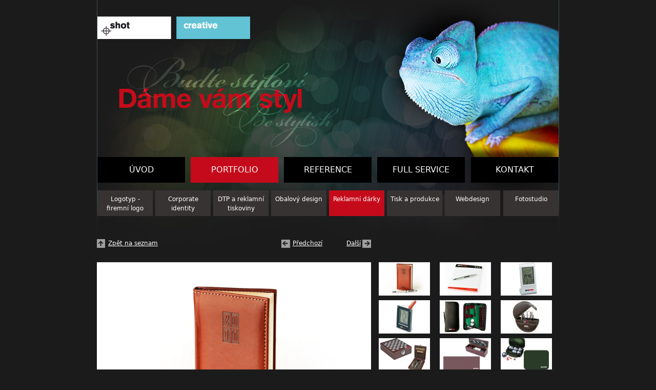

--- FILE ---
content_type: text/html; charset=iso-8859-2
request_url: http://shot.cz/portfolio/reklamni-darky/detail/61-reklamni-predmety-skynet
body_size: 2477
content:
<!DOCTYPE html PUBLIC "-//W3C//DTD XHTML 1.0 Transitional//EN" "http://www.w3.org/TR/xhtml1/DTD/xhtml1-transitional.dtd">
<html xmlns="http://www.w3.org/1999/xhtml">
<head>
<meta http-equiv="Content-Type" content="text/html; charset=iso-8859-2" />
<title>Detail - Reklamní dárky - Portfolio - Shot Creative</title>
<link href="/css/styl.css" rel="stylesheet" type="text/css" /> 
<script type="text/javascript" src="/js/jquery-1.4.2.min.js"></script>
<script type="text/javascript" src="/js/jquery-ui-1.8.2.custom.min.js"></script>
<script type="text/javascript" src="/js/jquery.cycle.all.min.js"></script>
<script type="text/javascript" src="/js/fancybox/jquery.mousewheel-3.0.2.pack.js"></script>
<script type="text/javascript" src="/js/fancybox/jquery.fancybox-1.3.1.js"></script>
<script type="text/javascript" src="/js/script.js"></script>
<script type="text/javascript" src="/js/jquery.validate.js"></script>
<link href="/js/fancybox/jquery.fancybox-1.3.1.css" type="text/css" rel="stylesheet" media="screen" />
<link rel="stylesheet" href="/css/tabs.css" type="text/css" media="all" />
<meta name="description" content="Reklamní předměty SkyNet - Grafický návrh a realizace reklamních předmětů SkyNet." />
			<link rel="image_src" href="http://shot.cz/foto/2-61.jpg" />
<script type="text/javascript">

  var _gaq = _gaq || [];
  _gaq.push(['_setAccount', 'UA-151018-6']);
  _gaq.push(['_trackPageview']);

  (function() {
    var ga = document.createElement('script'); ga.type = 'text/javascript'; ga.async = true;
    ga.src = ('https:' == document.location.protocol ? 'https://ssl' : 'http://www') + '.google-analytics.com/ga.js';
    var s = document.getElementsByTagName('script')[0]; s.parentNode.insertBefore(ga, s);
  })();

</script>
</head><body>
<div id="obalka" class="cham2">
	<div id="zahlavi">
		<div id="logo"><a href="/" title="Úvod - Shot Creative"></a></div>
		<div id="navi">
			<a href="/uvod" title="Úvod" class="">Úvod</a><a href="/portfolio" title="Portfolio" class="aktivni">Portfolio</a><a href="/reference" title="Reference" class="">Reference</a><a href="/full-service" title="Full service" class="">Full service</a><a href="/kontakt" title="Kontakt" class=" posledni">Kontakt</a>		</div>
	</div>
	<div id="submenu"><a href="/portfolio/logotyp-firemni-logo" title="Logotyp - firemní logo" class="">Logotyp - firemní logo</a><a href="/portfolio/corporate-identity" title="Corporate identity" class="">Corporate identity</a><a href="/portfolio/dtp-a-reklamni-tiskoviny" title="DTP a reklamní tiskoviny" class="">DTP a reklamní tiskoviny</a><a href="/portfolio/obalovy-design" title="Obalový design" class="">Obalový design</a><a href="/portfolio/reklamni-darky" title="Reklamní dárky" class="aktivni">Reklamní dárky</a><a href="/portfolio/tisk-a-produkce" title="Tisk a produkce" class="">Tisk a produkce</a><a href="/portfolio/webdesign" title="Webdesign" class="">Webdesign</a><a href="/portfolio/fotostudio" title="Fotostudio" class=" posledni">Fotostudio</a></div>	<div id="obsah">
			
		<div id="detail">
			<div id="predavzad">
			<a href="/portfolio/reklamni-darky?offset=0#strankovani" id="zpetnaseznam" title="Zpět na seznam">Zpět na seznam</a>
			
			<a href="#" id="predchozi" title="Předchozí">Předchozí</a> 
			<a href="#" id="dalsi" title="Další">Další</a>
			</div>
		
			<div id="nahled">
			<p id="nahledobr"><a href="/foto/61.jpg" class="fb" rel="group" id="fb" title="Reklamní předměty SkyNet"><img class="bez" src="/foto/61.jpg" alt="Reklamní předměty SkyNet" /></a></p>
			<p id="nahledpop">Reklamní předměty SkyNet</p>
			<iframe src="http://www.facebook.com/plugins/like.php?href=http%3A%2F%2Fshot.cz%2Fportfolio%2Freklamni-darky%2Fdetail%2F61-reklamni-predmety-skynet&amp;layout=standard&amp;show_faces=false&amp;width=450&amp;action=like&amp;font=trebuchet+ms&amp;colorscheme=dark&amp;height=35" scrolling="no" frameborder="0" class="fblike"  allowtransparency="allowtransparency"></iframe>
			</div>
			
			<div id="links">
			<a class="fb" rel="group" href="/foto/61.jpg" title="Reklamní předměty SkyNet"></a><a class="fb" rel="group" href="/foto/x59OAK8FBh.jpg" title="Blok a propiska"></a><a class="fb" rel="group" href="/foto/E9gMqNA1cg.jpg" title="Meteostanice s logem"></a><a class="fb" rel="group" href="/foto/KIXVE4eoTB.jpg" title="Meteostanice a držák na tužky s logem"></a><a class="fb" rel="group" href="/foto/RsNnL2pXKC.jpg" title="Golfová sada do kanceláře s logem"></a><a class="fb" rel="group" href="/foto/YA0Il4nqKw.jpg" title="Manikúra v koženém pouzdru s logem"></a><a class="fb" rel="group" href="/foto/E319P8MAu4.jpg" title="Sada na víno a šachy s logem"></a><a class="fb" rel="group" href="/foto/MbrbePJSvI.jpg" title="Sada na víno"></a><a class="fb" rel="group" href="/foto/aQQkqSavLA.jpg" title="Petanque v pouzdru s logem"></a><a class="fb" rel="group" href="/foto/RFmxZ1f5wF.jpg" title="USB flash disk - klíčenka, logo gravírované laserem"></a><a class="fb" rel="group" href="/foto/NkU8IBiU6F.jpg" title="Klíčenka a držák na minci, logo gravírované laserem"></a><a class="fb" rel="group" href="/foto/ZFuoVmAM2k.jpg" title="Přívěšek metr s logem"></a></div>			
			
			<div id="podrobnosti"><div id="tabs" class="tabs-bottom"><ul>
					<li><a href="#tabs-1">1-9</a></li>
						<li><a href="#tabs-2">10-18</a></li>
						</ul><div id="tabs-1" class="rastr3">
							<p>
<a id="img1" rel="1" href="/foto/61.jpg" title="Reklamní předměty SkyNet"><img class="bez" src="/foto/2-61.jpg" alt="Reklamní předměty SkyNet" /></a>
<a id="img2" rel="2" href="/foto/3-x59OAK8FBh.jpg" title="Blok a propiska"><img  src="/foto/2-x59OAK8FBh.jpg" alt="Blok a propiska" /></a>
<a id="img3" rel="3" href="/foto/3-E9gMqNA1cg.jpg" title="Meteostanice s logem"><img  src="/foto/2-E9gMqNA1cg.jpg" alt="Meteostanice s logem" /></a>
<a id="img4" rel="4" href="/foto/3-KIXVE4eoTB.jpg" title="Meteostanice a držák na tužky s logem"><img class="bez" src="/foto/2-KIXVE4eoTB.jpg" alt="Meteostanice a držák na tužky s logem" /></a>
<a id="img5" rel="5" href="/foto/3-RsNnL2pXKC.jpg" title="Golfová sada do kanceláře s logem"><img  src="/foto/2-RsNnL2pXKC.jpg" alt="Golfová sada do kanceláře s logem" /></a>
<a id="img6" rel="6" href="/foto/3-YA0Il4nqKw.jpg" title="Manikúra v koženém pouzdru s logem"><img  src="/foto/2-YA0Il4nqKw.jpg" alt="Manikúra v koženém pouzdru s logem" /></a>
<a id="img7" rel="7" href="/foto/3-E319P8MAu4.jpg" title="Sada na víno a šachy s logem"><img class="bez" src="/foto/2-E319P8MAu4.jpg" alt="Sada na víno a šachy s logem" /></a>
<a id="img8" rel="8" href="/foto/3-MbrbePJSvI.jpg" title="Sada na víno"><img  src="/foto/2-MbrbePJSvI.jpg" alt="Sada na víno" /></a>
<a id="img9" rel="9" href="/foto/3-aQQkqSavLA.jpg" title="Petanque v pouzdru s logem"><img  src="/foto/2-aQQkqSavLA.jpg" alt="Petanque v pouzdru s logem" /></a>
</p>
						</div>
						<div id="tabs-2" class="rastr3">
							<p>
<a id="img10" rel="10" href="/foto/3-RFmxZ1f5wF.jpg" title="USB flash disk - klíčenka, logo gravírované laserem"><img class="bez" src="/foto/2-RFmxZ1f5wF.jpg" alt="USB flash disk - klíčenka, logo gravírované laserem" /></a>
<a id="img11" rel="11" href="/foto/3-NkU8IBiU6F.jpg" title="Klíčenka a držák na minci, logo gravírované laserem"><img  src="/foto/2-NkU8IBiU6F.jpg" alt="Klíčenka a držák na minci, logo gravírované laserem" /></a>
<a id="img12" rel="12" href="/foto/3-ZFuoVmAM2k.jpg" title="Přívěšek metr s logem"><img  src="/foto/2-ZFuoVmAM2k.jpg" alt="Přívěšek metr s logem" /></a>
</p>
						</div>
						
				 	</div>
				<h1>Reklamní předměty SkyNet</h1>
				<p>Klient: <a href="/klient/36-skynet">SkyNet</a></p>
				<div class="podrpop">Grafický návrh a realizace reklamních předmětů SkyNet.</div>
				<h2>Další projekty pro klienta:</h2>
				<p><a href="/portfolio/dtp-a-reklamni-tiskoviny/detail/101-pf-skynet-2011#nahled" title="PF Skynet 2011">PF Skynet 2011</a><br /></p></div>
</div>	</div>
	<div id="zapati">
			&copy; Shot Creative, 2011
			
			<a href="http://www.facebook.com/pages/Shot-Creative/161870153866727" title="FaceBook" class="blank"><img src="/design/fb.png" alt="FaceBook" /></a>
			<a href="/rss" title="RSS"><img src="/design/rss.png" alt="RSS" /></a>

	</div>	
</div>
</body>
</html>


--- FILE ---
content_type: text/css
request_url: http://shot.cz/css/styl.css
body_size: 2280
content:
body {
	background-color: #1b1b1b;
	margin: 0px; 
	font-family: Trebuchet MS, sans, serif;
	color: white;
	font-size: 12px;
	line-height: 1.5;
}
a { outline: none;}



form p span {display: block; float: left; width: 80px;}
textarea {width: 405px; height: 250px;}
input {width: 405px; height: 23px; line-height: 23px;}
textarea, input {border:none; background-color: #2d2d2d; color: white; padding-left: 5px;} 
#kontakt form p img {float: left; margin-right: 335px;}
#vypln {width: 150px;}
label { width: 10em; float: left; float: none; padding-left: .5em;vertical-align: top;}
label.error { float: none; padding-left: .5em; vertical-align: top; }



img {border:none;}

#obalka{overflow: auto;margin:auto; width: 902px; overflow: auto; background-repeat: no-repeat;}
/*
.cham1{background-image: url("../design/bg/uvod.png");}
.cham2{background-image: url("../design/bg/sluzby.png");}
.cham3{background-image: url("../design/bg/reference.png");}
.cham4{background-image: url("../design/bg/fullservice.png");}
.cham5{background-image: url("../design/bg/kontakt.png");}
*/
.cham1{background-image: url("../design/bg/uvod.o.jpg");}
.cham2{background-image: url("../design/bg/sluzby.o.jpg");}
.cham3{background-image: url("../design/bg/reference.o.jpg");}
.cham4{background-image: url("../design/bg/full-service.o.jpg");}
.cham5{background-image: url("../design/bg/kontakt.o.jpg");}

#zahlavi{width: 902px; height: 360px; overflow: hidden; }

#zapati {font-size: 10px; padding-top: 8px; border-top: 1px solid #3b3b3b; color: #bfbfbf; clear: both; margin-bottom: 30px;}

#zapati a{color: #bfbfbf; text-decoration: none;}
#zapati img {float: right; margin-left: 8px;}

#obsah{float: left;overflow: auto; width: 902px; margin-top: 45px; margin-bottom: 45px;}
.okraje {margin-left: 20px; margin-right: 20px;}


#logo {height: 306px;}
#logo a{display: block;height: 306px;width: 902px;}

#navi {height: 50px;line-height: 50px; margin-left: 1px;}

#navi a {width: 171px; height: 50px; display: block; float: left; background-color: black; color: white; text-decoration: none; text-align: center; font-size: 16px; text-transform: uppercase; margin-right: 11px;}
#navi a:hover, #navi a.aktivni, #submenu a.aktivni, #submenu a:hover  {background-color: #c50b1b;}
/*#navi a:last-child, #submenu a:last-child,*/ #navi a.posledni, #submenu a.posledni {margin: 0px;margin-left: 1px;}

#submenu{height: 50px;margin-left: 1px; margin-top: 11px;}
#submenu a {width: 98px; height: 42px; padding: 8px 5px 0px 5px; display: block; float: left; background-color: #383333; color: white; text-decoration: none; text-align: center; font-size: 12px; margin-right: 5px;}


#citat {padding-left: 70px; font-style: italic; height: 70px;color: #bfbfbf; font-size:13px;line-height: 1.5; margin-bottom: 26px;}
#citat span {display: block; float: right; font-style: normal; padding-right: 20px; padding-top: 5px;}

.fblike {overflow:hidden; width:450px; height:35px; background-color: transparent; }

#uvod, #uvod2 {overflow: auto; clear: both;}
#uvod h1, #uvod2 h1, #real {background-position: center left; background-repeat: no-repeat; line-height: 52px; padding-left: 60px; margin: 0px 0px 15px 0px;}
#real {margin-left: 20px;}
#styl, #real {background-image: url("../design/styl.png");}
#analyza {background-image: url("../design/analyza.png");}
#onas {background-image: url("../design/onas.png");}
#sluzby {background-image: url("../design/sluzby.png");}

#obsah a:link, #obsah a:active, #obsah a:visited {text-decoration: underline; color: white;}
#obsah a:hover, #zapati a:hover, .pagination .aktivni {text-decoration: underline; color: #c40d1b; text-decoration: none;}


.rastr {width: 50%; height: 195px; float: left;}
.rastr p, .rastr4 p {margin: 0px; padding: 0px 15px 0px 0px;}
.rastr4 {width: 50%; float: left;}
.rastr4 p { margin-bottom: 35px;}
.rastr4 ul {margin: 0px 0px 35px 20px; padding: 0px;}
.rastr4 ul li{ color:#c40d1b;}
.rastr4 ul li span{ color: white;}
#fssipka {background-image: url(../design/fullservice.png); background-repeat: no-repeat; background-position: center left; padding-left: 38px; font-weight: bold;}


.rastr1 {width: 190px; height: 80px; float: left;}


.rastr2 {width: 206px; height: 210px; float: left; margin-bottom: 20px; background-color: white; background-image: url(../design/rastr2.png); position: relative;}
.mezera {margin-right: 23px;}

#obsah .rastr2 a{background-image: url(../design/popissipka.png); background-position: 167px 171px; background-repeat: no-repeat; display: block; width: 206px; height: 210px; text-decoration: none;}
#obsah .rastr2 a:hover{background-image: url(../design/popissipkaa.png);}
.rastr2 a img{ display: block; margin: auto; padding: 8px;}
.popis {position: absolute; top: 160px; left: 0px; height: 40px; padding-left: 10px; padding-top: 8px;   color: black; font-weight: bold; display: block; width: 140px;}


.rastr3 img {width: 100px; height: 65px; float: left; margin-bottom: 9px; margin-left: 19px;}
.rastr3 img.bez {margin-left: 0px;}
.rastr3 p{}

#predavzad {height: 45px; overflow: auto; line-height: 17px;}
#predavzad a{ display: block; float: left; height: 17px;}
#zpetnaseznam {background-image: url(../design/zpetnaseznamnormal.png); background-repeat: no-repeat; background-position: center left; padding-left: 22px; width: 338px;}
#zpetnaseznam:hover {background-image: url(../design/zpetnaseznam.png);}
#predchozi {background-image: url(../design/predchozinormal.png); background-repeat: no-repeat; background-position: center left; padding-left: 22px; width: 105px;}
#predchozi:hover {background-image: url(../design/predchozi.png);}
#dalsi {background-image: url(../design/dalsinormal.png); background-repeat: no-repeat; background-position: center right; padding-right:  22px; width: 26px;}
#dalsi:hover {background-image: url(../design/dalsi.png);}

#nahled{width: 535px; padding-right: 15px; float: left;}
#nahledpop{ padding: 0px; }
#nahledobr{margin: 0px; padding: 8px;background-color: white; text-align: center;}
#nahledobr img{max-width: 517px; width: expression(this.width > 517 ? 517: true);}
#podrobnosti {width: 350px; float: left;}

#podrobnosti h1{amargin-top: 20px; margin-bottom: 20px;}
#podrobnosti h2{color: white; margin:0px; background-color:#c50b1b; padding: 1px; width: 155px;}
#podrobnosti p{margin:0px; margin-bottom: 20px;}

.podrpop {padding-bottom:20px;}

#vypissluzby h1 {color:#c40d1b; font-size: 20px; margin: 0px 0px 0px 0px;}
#vypissluzby p {margin: 0px;}


#kontakt img {float: right;} 
#kontakt {line-height: 2;}


#reference ul {margin: 0px; padding: 0px;}
#reference ul li {list-style-type: none; width: 25%; float: left;}

h1 {color:#c40d1b; font-size: 20px; margin: 0px 0px 28px 0px;}
h2{font-size: 12px;  padding: 0px; margin: 0px; color:#c40d1b; font-weight: bold;}
/*
#export {width: 145px; height:35px; float: left; text-align: right; padding-right: 15px;}
#export img { width: 32px; height: 32px;}
#odkazy a:link, #odkazy a:visited, #odkazy a:active {color: white; font-weight: normal; text-transform: uppercase; text-decoration: none; margin-right: 10px; width: 130px; display: block; float: left; text-align: center;}
#odkazy a:hover{font-weight: bold;}



h1 a:link, h1 a:visited, h1 a:active, .pagination a:link, .pagination a:active, .pagination a:visited  {color:#2159a3; text-decoration: none;}
*/
.pagination {margin-top: 10px; margin-bottom: 20px;  word-spacing:10px; text-align: right; padding-right: 10px; clear: both;} 

#vypis img {float:left; margin-right: 15px; margin-bottom: 15px; width:180px; height: 125px;}
#vypis p {font-size: 12px; color: #473f3f; line-height: 150%; overflow: auto; margin: 0px;}
#vypis p span, .datum {color: #8f8b8b; font-size: 12px;}
.celytext{display: block; float: right; clear: left; background-image: url('../design/celytext.png'); background-repeat: no-repeat; background-position: center right; padding-right: 30px; font-weight: bold; font-size: 14px;}

a.celytext {text-decoration: none; color: black; margin: 0 10px 5px 0;}

div.hr hr{
  display: none;
}

div.hr {
  height: 1px;
  background-color: #3b3b3b;
  margin-bottom: 20px;
  margin-top: 25px;
  clear: both;
}




#obsah h3{font-size: 13px;  text-transform: uppercase; margin: 50px 0px 0px 0px;}

#obsah h4{font-size: 14px; margin: 20px 0px 0px 0px; padding: 0px;}
#obsah h4 span {font-size: 9px; font-weight: normal;}
#komentare p {font-size: 13px; padding: 0px; margin: 0px;}


#podporuji img {border:1px solid black; width: 298px; margin-bottom: 15px;}
#podporuji a:link, #podporuji a:visited, #podporuji a:active {text-decoration: none; overflow: auto;}

 #clanek a:link, #clanek a:visited, #clanek a:active {color:#2159a3; text-decoration: none;}
 #clanek a:hover{text-decoration: underline;}
 
 #clanek h1 img {display: none;}
 #clanek img {display:block; margin:0 auto;}
 #clanek iframe {display:block; margin:0 auto;}
 
 


--- FILE ---
content_type: text/css
request_url: http://shot.cz/css/tabs.css
body_size: 696
content:
/* Tabs ----------------------------------*/

#tabs { width: 350px; border-bottom: 1px solid #3b3b3b; margin-bottom: 20px;} 
.tabs-bottom { position: relative;  text-decoration: center; width: 350px;  }
.ui-tabs-panel { aheight: 252px; overflow: auto; }
.ui-tabs-panel p {margin: 0px; padding: 0px;overflow: auto;} 
.tabs-bottom .ui-tabs-nav {position: absolute !important; left: 0; bottom: 0; right:0;  padding-bottom: 8px;} 
.tabs-bottom .ui-tabs-nav li { margin-top: 0px !important; margin-bottom: 0px !important; border-top: none; }


.ui-state-default a, .ui-state-default a:link, .ui-state-default a:visited{color: white;text-decoration: underline;}

#obsah .ui-state-active a, #obsah  .ui-state-active a:link, #obsah .ui-state-active a:visited{color:#c40d1b;text-decoration: none;}
.ui-tabs-selected { margin-top: 0px !important;}
.ui-tabs-selected a{color: red; text-decoration: none;}


.ui-tabs { zoom: 1;}
.ui-tabs ul {margin: 0px; padding: 0px;}
.ui-tabs .ui-tabs-nav { list-style: none; position: relative; text-align: right;}
.ui-tabs .ui-tabs-nav li { position: relative; display: inline; border-bottom-width: 0 !important; padding: 0px; padding-left: 8px; padding-right: 8px; width: 40px; text-align: center;}
.ui-tabs .ui-tabs-nav li a { text-decoration: none; }
.ui-tabs .ui-tabs-nav li.ui-tabs-selected { border-bottom-width: 0; }
.ui-tabs .ui-tabs-nav li.ui-tabs-selected a, .ui-tabs .ui-tabs-nav li.ui-state-disabled a, .ui-tabs .ui-tabs-nav li.ui-state-processing a { cursor: text; }
.ui-tabs .ui-tabs-nav li a, .ui-tabs.ui-tabs-collapsible .ui-tabs-nav li.ui-tabs-selected a { cursor: pointer; } /* first selector in group seems obsolete, but required to overcome bug in Opera applying cursor: text overall if defined elsewhere... */
.ui-tabs .ui-tabs-panel { display: block; border-width: 0; background: none; }
.ui-tabs .ui-tabs-hide { display: none !important; }


a.mover { padding: 6px 12px; position: absolute;   color: white; font-weight: bold; text-decoration: none; }
.next-tab { bottom: 0; right: 0;}
.prev-tab { bottom: 0; left: 0; }

--- FILE ---
content_type: application/javascript
request_url: http://shot.cz/js/script.js
body_size: 1686
content:
$(document).ready(function() {
	var zobrobr = 1;
	var celkobr = $(".rastr3 img").length;


	jQuery.validator.messages.required = "Pole musí být vyplněno!";
	jQuery.validator.messages.email = "Zadejte e-mail!";
	
	$("#contform").validate({
	});
	
	$('#odeslat').click(function(){
	        $("#contform").submit();
	});
	
	$('a.blank').click(function(){
	        window.open(this.href);
	        return false;
	});
	
	$('.podrpop a').click(function(){
	        window.open(this.href);
	        return false;
	});
	
        $("a.fb").fancybox({
                'transitionIn': 'none',
                'transitionOut': 'none',
             	'overlayOpacity': 0.85,
             	'overlayColor': '#000000',
                'overlayShow':true,
                titlePosition: 'over'
        });
        
	var $tabs = $( "#tabs" ).tabs({});
	/*
	$(".ui-tabs-panel").each(function(i){
		var totalSize = $(".ui-tabs-panel").size() - 1;
	
		if (i != totalSize) {
			next = i + 2;
			$(this).append("<a href='#' class='next-tab mover' rel='" + next + "'>Next Page &#187;</a>");
		}
		
		if (i != 0) {
			prev = i;
		 	$(this).append("<a href='#' class='prev-tab mover' rel='" + prev + "'>&#171; Prev Page</a>");
		}
	 		
	});
	
	$('.next-tab, .prev-tab').click(function() { 
		$tabs.tabs('select', $(this).attr("rel"));
		alert($(this).attr("rel"))
		return false;
	});
        */
        
        var pocettn = 9;
        $("#dalsi").click(function(){
        	y = parseInt(zobrobr);
        	
        	if (y >= celkobr){
        		var clk = 1;
        	}else{
        		var clk = y+1;
        	}
        	$('#img'+clk).trigger('click');
        	
        	var x = Math.round(clk/pocettn)-1;
        	if (x < 0) x = 0;
        	
        	$tabs.tabs('select', x);
        	return false;
        });
        
         $("#predchozi").click(function(){
        	y = parseInt(zobrobr);
        	if (y <= 1)
        		var clk = celkobr
        	else
        		var clk = y-1
        	$('#img'+clk).trigger('click');
        	
        	var x = Math.round(clk/pocettn)-1;
        	if (x < 0) x = 0;
        	$tabs.tabs('select', x);
        	return false;
        });
        
        $(".rastr3 a").click(function(){
		  var largePath = $(this).attr("href");
		  var largeAlt = $(this).attr("title");
		  var rel = $(this).attr("rel");

		  $("#nahledobr img").attr({ src: largePath, alt: largeAlt });
		  largePath = largePath.replace("3-", "");
		  $("#fb").attr({ href: largePath, title: largeAlt});
		  $("#nahledpop").text("" + largeAlt + ""); 
		  zobrobr = rel;
		  return false;
	});

});

var charArray = new Array(
	' ', '!', '"', '#', '$', '%', '&', "'", '(', ')', '*', '+', ',', '-',
	'.', '/', '0', '1', '2', '3', '4', '5', '6', '7', '8', '9', ':', ';',
	'<', '=', '>', '?', '@', 'A', 'B', 'C', 'D', 'E', 'F', 'G', 'H', 'I',
	'J', 'K', 'L', 'M', 'N', 'O', 'P', 'Q', 'R', 'S', 'T', 'U', 'V', 'W',
	'X', 'Y', 'Z', '[', '\\', ']', '^', '_', '`', 'a', 'b', 'c', 'd', 'e',
	'f', 'g', 'h', 'i', 'j', 'k', 'l', 'm', 'n', 'o', 'p', 'q', 'r', 's',
	't', 'u', 'v', 'w', 'x', 'y', 'z', '{', '|', '}', '~', '', 'Ç', 'ü',
	'é', 'â', 'ä', 'ŕ', 'ĺ', 'ç', 'ę', 'ë', 'č', 'ď', 'î', 'ě', 'Ä', 'Ĺ',
	'É', 'ć', 'Ć', 'ô', 'ö', 'ň', 'ű', 'ů', '˙', 'Ö', 'Ü', 'ř', 'Ł', 'Ř',
	'×', '', 'á', 'í', 'ó', 'ú', 'ń', 'Ń', 'Ş', 'ş', 'ż', 'Ž', 'Ź', '˝',
	'ź', 'Ą', 'Ť', 'ť', '_', '_', '_', 'Ś', 'Ś', 'Á', 'Â', 'Ŕ', 'Š', 'Ś',
	'Ś', '+', '+', '˘', 'Ľ', '+', '+', '-', '-', '+', '-', '+', 'ă', 'Ă',
	'+', '+', '-', '-', 'Ś', '-', '+', '¤', 'đ', 'Đ', 'Ę', 'Ë', 'Č', 'i',
	'Í', 'Î', 'Ď', '+', '+', '_', '_', 'Ś', 'Ě', '_', 'Ó', 'ß', 'Ô', 'Ň',
	'ő', 'Ő', 'ľ', 'ţ', 'Ţ', 'Ú', 'Ű', 'Ů', 'ý', 'Ý', 'Ż', '´', '­', 'ą',
	'_', 'ž', 'ś', '§', '÷', '¸', '°', '¨', 'ˇ', 'š', 'ł', '˛', '_', ' ');
function byteToChar(n)
	{
	if(n < 32 || n > 255) return " ";
	return charArray[n-32];
}

function cfh(theForm)
	{
	var hex_str = clean_numstr(theForm, 16);
	var char_str = "";
	var num_str = "";
	var i;
	for(i=0; i < hex_str.length; i+=2)
		char_str += byteToChar(parseInt(hex_str.substring(i, i+2), 16));
	return char_str
}

function clean_numstr(raw_str, base)
	{
	var ret_str = "";
	var c = "";
	var i;
	for(i=0; i < raw_str.length; i++) {
		c = raw_str.charAt(i);
		if(c == "0" || parseInt(c, base) > 0) {
			ret_str += c;
		}
	}
	return ret_str;
}